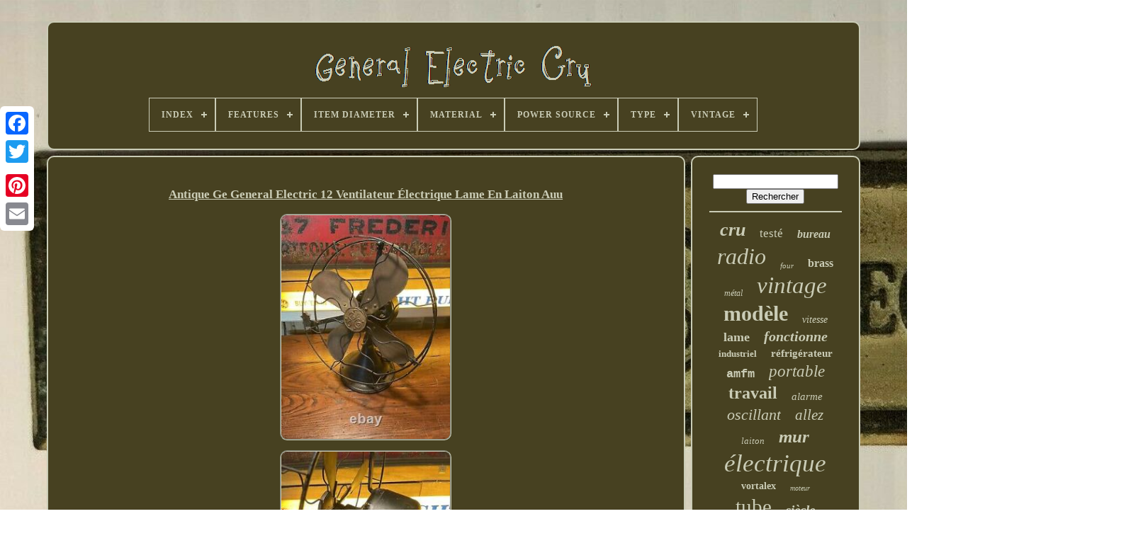

--- FILE ---
content_type: text/html
request_url: https://vintagegeneralelectric.com/fr/antique-ge-general-electric-12-ventilateur-electrique-lame-en-laiton-auu.html
body_size: 5643
content:
 	<!DOCTYPE  HTML>	
		  
	
<HTML>  



	<HEAD>	    

	
 
<TITLE> 
 Antique Ge General Electric 12 Ventilateur Électrique Lame En Laiton Auu

</TITLE> 	
	<LINK REL='icon'  HREF='https://vintagegeneralelectric.com/favicon.png'  TYPE='image/png'>
	

<META  HTTP-EQUIV='content-type' CONTENT='text/html; charset=UTF-8'> 
		 


 <META  NAME='viewport'   CONTENT='width=device-width, initial-scale=1'> 
   
	
	
 

 <LINK REL='stylesheet'  HREF='https://vintagegeneralelectric.com/vupu.css'  TYPE='text/css'>


	  <LINK REL='stylesheet'  TYPE='text/css' HREF='https://vintagegeneralelectric.com/sujucazuwu.css'>
 

	

	  
<SCRIPT   SRC='https://code.jquery.com/jquery-latest.min.js'   TYPE='text/javascript'>  	</SCRIPT> 

		 
	  	 <SCRIPT  TYPE='text/javascript' SRC='https://vintagegeneralelectric.com/xiroq.js'>


  

 </SCRIPT>
	
	 		
		<SCRIPT SRC='https://vintagegeneralelectric.com/putaqy.js' TYPE='text/javascript'>	
 	</SCRIPT> 


	
  <SCRIPT ASYNC TYPE='text/javascript' SRC='https://vintagegeneralelectric.com/cuhuz.js'>	
 	</SCRIPT>	

		
	<SCRIPT   SRC='https://vintagegeneralelectric.com/zyrenym.js' ASYNC TYPE='text/javascript'>	 </SCRIPT> 
  
 
	
	

 
<SCRIPT  TYPE='text/javascript'> var a2a_config = a2a_config || {};a2a_config.no_3p = 1; </SCRIPT> 		 

	
	 

 <SCRIPT   TYPE='text/javascript'>
 
	window.onload = function ()
	{
		lygecu('cisaper', 'Rechercher', 'https://vintagegeneralelectric.com/fr/hoqinixu.php');
		cadu("sitowuju.php","lkcuc", "Antique Ge General Electric 12 Ventilateur Électrique Lame En Laiton Auu");
		
		
	}
	
	 
	 </SCRIPT>	
	  
 
</HEAD> 
  	
 	<BODY  DATA-ID='255068968320'>
    	 




		<DIV  CLASS='a2a_kit a2a_kit_size_32 a2a_floating_style a2a_vertical_style'  STYLE='left:0px; top:150px;'>	
	
		 
<!--\\\\\\\\\\\\\\\\\\\\\\\\\\\\\\\\\\\\\\\\\\\\\\\\\\\-->
<A CLASS='a2a_button_facebook'> </A>	 	
		
		

<A   CLASS='a2a_button_twitter'>  </A>    
   
		

	 <A CLASS='a2a_button_google_plus'> 	  
</A>	 	
		
<!--\\\\\\\\\\\\\\\\\\\\\\\\\\\\\\\\\\\\\\\\\\\\\\\\\\\-->
<A  CLASS='a2a_button_pinterest'> </A>   
		<A  CLASS='a2a_button_email'>  	

 </A>
  
	

	</DIV> 
 


	
  <DIV	ID='qocef'>
  	 
		 
 	<DIV ID='pusyxipola'>  	 	   
			<A  HREF='https://vintagegeneralelectric.com/fr/'> <IMG ALT='General Electric Cru' SRC='https://vintagegeneralelectric.com/fr/vintage-general-electric.gif'>  	</A>	


			
<div id='noguxicygo' class='align-center'>
<ul>
<li class='has-sub'><a href='https://vintagegeneralelectric.com/fr/'><span>Index</span></a>
<ul>
	<li><a href='https://vintagegeneralelectric.com/fr/tous-les-items-general-electric-cru.html'><span>Tous les items</span></a></li>
	<li><a href='https://vintagegeneralelectric.com/fr/items-recents-general-electric-cru.html'><span>Items récents</span></a></li>
	<li><a href='https://vintagegeneralelectric.com/fr/les-plus-populaires-general-electric-cru.html'><span>Les plus populaires</span></a></li>
	<li><a href='https://vintagegeneralelectric.com/fr/derniers-videos-general-electric-cru.html'><span>Derniers videos</span></a></li>
</ul>
</li>

<li class='has-sub'><a href='https://vintagegeneralelectric.com/fr/features/'><span>Features</span></a>
<ul>
	<li><a href='https://vintagegeneralelectric.com/fr/features/adjustable.html'><span>Adjustable (2)</span></a></li>
	<li><a href='https://vintagegeneralelectric.com/fr/features/alarm.html'><span>Alarm (5)</span></a></li>
	<li><a href='https://vintagegeneralelectric.com/fr/features/am-fm-radio.html'><span>Am / Fm Radio (2)</span></a></li>
	<li><a href='https://vintagegeneralelectric.com/fr/features/art.html'><span>Art (5)</span></a></li>
	<li><a href='https://vintagegeneralelectric.com/fr/features/baking-oven.html'><span>Baking Oven (11)</span></a></li>
	<li><a href='https://vintagegeneralelectric.com/fr/features/battery-operated.html'><span>Battery-operated (2)</span></a></li>
	<li><a href='https://vintagegeneralelectric.com/fr/features/blower.html'><span>Blower (2)</span></a></li>
	<li><a href='https://vintagegeneralelectric.com/fr/features/cassette-playback.html'><span>Cassette Playback (3)</span></a></li>
	<li><a href='https://vintagegeneralelectric.com/fr/features/cassette-tape.html'><span>Cassette Tape (17)</span></a></li>
	<li><a href='https://vintagegeneralelectric.com/fr/features/lighted.html'><span>Lighted (2)</span></a></li>
	<li><a href='https://vintagegeneralelectric.com/fr/features/na-oscillation.html'><span>Na, Oscillation (3)</span></a></li>
	<li><a href='https://vintagegeneralelectric.com/fr/features/oscillation.html'><span>Oscillation (144)</span></a></li>
	<li><a href='https://vintagegeneralelectric.com/fr/features/portable.html'><span>Portable (3)</span></a></li>
	<li><a href='https://vintagegeneralelectric.com/fr/features/radio.html'><span>Radio (3)</span></a></li>
	<li><a href='https://vintagegeneralelectric.com/fr/features/radio-am-fm-radio.html'><span>Radio Am / Fm, Radio (3)</span></a></li>
	<li><a href='https://vintagegeneralelectric.com/fr/features/special-edition.html'><span>Special Edition (3)</span></a></li>
	<li><a href='https://vintagegeneralelectric.com/fr/features/stationary.html'><span>Stationary (3)</span></a></li>
	<li><a href='https://vintagegeneralelectric.com/fr/features/storage.html'><span>Storage (2)</span></a></li>
	<li><a href='https://vintagegeneralelectric.com/fr/features/thermostat.html'><span>Thermostat (10)</span></a></li>
	<li><a href='https://vintagegeneralelectric.com/fr/features/zig-zag.html'><span>Zig Zag (3)</span></a></li>
	<li><a href='https://vintagegeneralelectric.com/fr/items-recents-general-electric-cru.html'>Autre (3241)</a></li>
</ul>
</li>

<li class='has-sub'><a href='https://vintagegeneralelectric.com/fr/item-diameter/'><span>Item Diameter</span></a>
<ul>
	<li><a href='https://vintagegeneralelectric.com/fr/item-diameter/12-in.html'><span>12 In (3)</span></a></li>
	<li><a href='https://vintagegeneralelectric.com/fr/item-diameter/12-po.html'><span>12 Po (6)</span></a></li>
	<li><a href='https://vintagegeneralelectric.com/fr/item-diameter/12.html'><span>12\ (4)</span></a></li>
	<li><a href='https://vintagegeneralelectric.com/fr/item-diameter/12.html'><span>12” (4)</span></a></li>
	<li><a href='https://vintagegeneralelectric.com/fr/item-diameter/13-1-2.html'><span>13 1 / 2\ (2)</span></a></li>
	<li><a href='https://vintagegeneralelectric.com/fr/item-diameter/13-in.html'><span>13 In (5)</span></a></li>
	<li><a href='https://vintagegeneralelectric.com/fr/item-diameter/13-inches.html'><span>13 Inches (3)</span></a></li>
	<li><a href='https://vintagegeneralelectric.com/fr/item-diameter/13-po.html'><span>13 Po (3)</span></a></li>
	<li><a href='https://vintagegeneralelectric.com/fr/item-diameter/13.html'><span>13\ (6)</span></a></li>
	<li><a href='https://vintagegeneralelectric.com/fr/item-diameter/14-po.html'><span>14 Po (4)</span></a></li>
	<li><a href='https://vintagegeneralelectric.com/fr/item-diameter/14.html'><span>14\ (2)</span></a></li>
	<li><a href='https://vintagegeneralelectric.com/fr/item-diameter/15-po.html'><span>15 Po (2)</span></a></li>
	<li><a href='https://vintagegeneralelectric.com/fr/item-diameter/16.html'><span>16\ (7)</span></a></li>
	<li><a href='https://vintagegeneralelectric.com/fr/item-diameter/16.html'><span>16” (4)</span></a></li>
	<li><a href='https://vintagegeneralelectric.com/fr/item-diameter/17-1-2.html'><span>17 1 / 2\ (2)</span></a></li>
	<li><a href='https://vintagegeneralelectric.com/fr/item-diameter/18-po.html'><span>18 Po (4)</span></a></li>
	<li><a href='https://vintagegeneralelectric.com/fr/item-diameter/8-5.html'><span>8.5\ (2)</span></a></li>
	<li><a href='https://vintagegeneralelectric.com/fr/item-diameter/as-manufactured.html'><span>As Manufactured (2)</span></a></li>
	<li><a href='https://vintagegeneralelectric.com/fr/item-diameter/voir-les-images.html'><span>Voir Les Images (4)</span></a></li>
	<li><a href='https://vintagegeneralelectric.com/fr/item-diameter/18.html'><span>~18\ (6)</span></a></li>
	<li><a href='https://vintagegeneralelectric.com/fr/items-recents-general-electric-cru.html'>Autre (3394)</a></li>
</ul>
</li>

<li class='has-sub'><a href='https://vintagegeneralelectric.com/fr/material/'><span>Material</span></a>
<ul>
	<li><a href='https://vintagegeneralelectric.com/fr/material/acier.html'><span>Acier (9)</span></a></li>
	<li><a href='https://vintagegeneralelectric.com/fr/material/bakelite.html'><span>Bakelite (8)</span></a></li>
	<li><a href='https://vintagegeneralelectric.com/fr/material/brass.html'><span>Brass (48)</span></a></li>
	<li><a href='https://vintagegeneralelectric.com/fr/material/brass-cast-iron.html'><span>Brass, Cast Iron (8)</span></a></li>
	<li><a href='https://vintagegeneralelectric.com/fr/material/cast-iron.html'><span>Cast Iron (22)</span></a></li>
	<li><a href='https://vintagegeneralelectric.com/fr/material/chrome.html'><span>Chrome (16)</span></a></li>
	<li><a href='https://vintagegeneralelectric.com/fr/material/fonte.html'><span>Fonte (7)</span></a></li>
	<li><a href='https://vintagegeneralelectric.com/fr/material/glass.html'><span>Glass (16)</span></a></li>
	<li><a href='https://vintagegeneralelectric.com/fr/material/laiton.html'><span>Laiton (20)</span></a></li>
	<li><a href='https://vintagegeneralelectric.com/fr/material/laiton-fonte.html'><span>Laiton, Fonte (8)</span></a></li>
	<li><a href='https://vintagegeneralelectric.com/fr/material/laiton-metal.html'><span>Laiton, Métal (7)</span></a></li>
	<li><a href='https://vintagegeneralelectric.com/fr/material/metal.html'><span>Metal (95)</span></a></li>
	<li><a href='https://vintagegeneralelectric.com/fr/material/metal.html'><span>Métal (71)</span></a></li>
	<li><a href='https://vintagegeneralelectric.com/fr/material/metal-acier.html'><span>Métal, Acier (11)</span></a></li>
	<li><a href='https://vintagegeneralelectric.com/fr/material/metal-plastique.html'><span>Métal, Plastique (24)</span></a></li>
	<li><a href='https://vintagegeneralelectric.com/fr/material/plastic.html'><span>Plastic (39)</span></a></li>
	<li><a href='https://vintagegeneralelectric.com/fr/material/plastique.html'><span>Plastique (28)</span></a></li>
	<li><a href='https://vintagegeneralelectric.com/fr/material/stainless-steel.html'><span>Stainless Steel (6)</span></a></li>
	<li><a href='https://vintagegeneralelectric.com/fr/material/steel.html'><span>Steel (14)</span></a></li>
	<li><a href='https://vintagegeneralelectric.com/fr/material/wood.html'><span>Wood (6)</span></a></li>
	<li><a href='https://vintagegeneralelectric.com/fr/items-recents-general-electric-cru.html'>Autre (3006)</a></li>
</ul>
</li>

<li class='has-sub'><a href='https://vintagegeneralelectric.com/fr/power-source/'><span>Power Source</span></a>
<ul>
	<li><a href='https://vintagegeneralelectric.com/fr/power-source/battery.html'><span>Battery (3)</span></a></li>
	<li><a href='https://vintagegeneralelectric.com/fr/power-source/corded.html'><span>Corded (19)</span></a></li>
	<li><a href='https://vintagegeneralelectric.com/fr/power-source/corded-electric.html'><span>Corded Electric (8)</span></a></li>
	<li><a href='https://vintagegeneralelectric.com/fr/power-source/corded-electrical.html'><span>Corded, Electrical (11)</span></a></li>
	<li><a href='https://vintagegeneralelectric.com/fr/power-source/cable-electrique.html'><span>Câble, Électrique (4)</span></a></li>
	<li><a href='https://vintagegeneralelectric.com/fr/power-source/electric.html'><span>Electric (51)</span></a></li>
	<li><a href='https://vintagegeneralelectric.com/fr/power-source/electrical.html'><span>Electrical (330)</span></a></li>
	<li><a href='https://vintagegeneralelectric.com/fr/power-source/electrique.html'><span>Electrique (4)</span></a></li>
	<li><a href='https://vintagegeneralelectric.com/fr/power-source/filaire-electrique.html'><span>Filaire, Électrique (2)</span></a></li>
	<li><a href='https://vintagegeneralelectric.com/fr/power-source/plug-in.html'><span>Plug-in (2)</span></a></li>
	<li><a href='https://vintagegeneralelectric.com/fr/power-source/sur-secteur.html'><span>Sur Secteur (2)</span></a></li>
	<li><a href='https://vintagegeneralelectric.com/fr/power-source/electrique.html'><span>Électrique (201)</span></a></li>
	<li><a href='https://vintagegeneralelectric.com/fr/items-recents-general-electric-cru.html'>Autre (2832)</a></li>
</ul>
</li>

<li class='has-sub'><a href='https://vintagegeneralelectric.com/fr/type/'><span>Type</span></a>
<ul>
	<li><a href='https://vintagegeneralelectric.com/fr/type/alarm-clock.html'><span>Alarm Clock (21)</span></a></li>
	<li><a href='https://vintagegeneralelectric.com/fr/type/body-shells.html'><span>Body Shells (10)</span></a></li>
	<li><a href='https://vintagegeneralelectric.com/fr/type/boombox.html'><span>Boombox (38)</span></a></li>
	<li><a href='https://vintagegeneralelectric.com/fr/type/box.html'><span>Box (10)</span></a></li>
	<li><a href='https://vintagegeneralelectric.com/fr/type/boite.html'><span>Boîte (18)</span></a></li>
	<li><a href='https://vintagegeneralelectric.com/fr/type/cooking-ranges.html'><span>Cooking Ranges (11)</span></a></li>
	<li><a href='https://vintagegeneralelectric.com/fr/type/desk-clock.html'><span>Desk Clock (19)</span></a></li>
	<li><a href='https://vintagegeneralelectric.com/fr/type/horloge-de-bureau.html'><span>Horloge De Bureau (38)</span></a></li>
	<li><a href='https://vintagegeneralelectric.com/fr/type/horloge-murale.html'><span>Horloge Murale (155)</span></a></li>
	<li><a href='https://vintagegeneralelectric.com/fr/type/pedestal-standing.html'><span>Pedestal / Standing (9)</span></a></li>
	<li><a href='https://vintagegeneralelectric.com/fr/type/pedestal-fan.html'><span>Pedestal Fan (8)</span></a></li>
	<li><a href='https://vintagegeneralelectric.com/fr/type/radio-reveil.html'><span>Radio Réveil (26)</span></a></li>
	<li><a href='https://vintagegeneralelectric.com/fr/type/radio-reveil.html'><span>Radio-réveil (16)</span></a></li>
	<li><a href='https://vintagegeneralelectric.com/fr/type/reveil.html'><span>Réveil (31)</span></a></li>
	<li><a href='https://vintagegeneralelectric.com/fr/type/table-bureau.html'><span>Table / Bureau (208)</span></a></li>
	<li><a href='https://vintagegeneralelectric.com/fr/type/table-desk.html'><span>Table / Desk (171)</span></a></li>
	<li><a href='https://vintagegeneralelectric.com/fr/type/toaster-oven.html'><span>Toaster Oven (26)</span></a></li>
	<li><a href='https://vintagegeneralelectric.com/fr/type/vacuum-tube.html'><span>Vacuum Tube (9)</span></a></li>
	<li><a href='https://vintagegeneralelectric.com/fr/type/ventilateur.html'><span>Ventilateur (11)</span></a></li>
	<li><a href='https://vintagegeneralelectric.com/fr/type/wall-clock.html'><span>Wall Clock (68)</span></a></li>
	<li><a href='https://vintagegeneralelectric.com/fr/items-recents-general-electric-cru.html'>Autre (2566)</a></li>
</ul>
</li>

<li class='has-sub'><a href='https://vintagegeneralelectric.com/fr/vintage/'><span>Vintage</span></a>
<ul>
	<li><a href='https://vintagegeneralelectric.com/fr/vintage/non.html'><span>Non (5)</span></a></li>
	<li><a href='https://vintagegeneralelectric.com/fr/vintage/oui.html'><span>Oui (438)</span></a></li>
	<li><a href='https://vintagegeneralelectric.com/fr/vintage/turntable.html'><span>Turntable (2)</span></a></li>
	<li><a href='https://vintagegeneralelectric.com/fr/vintage/tweeters.html'><span>Tweeters (3)</span></a></li>
	<li><a href='https://vintagegeneralelectric.com/fr/vintage/yes.html'><span>Yes (253)</span></a></li>
	<li><a href='https://vintagegeneralelectric.com/fr/items-recents-general-electric-cru.html'>Autre (2768)</a></li>
</ul>
</li>

</ul>
</div>

		
 
	</DIV>


				
  <DIV	ID='davare'>  
			  <DIV   ID='bibatodehe'>  

 
					 
 
<!--\\\\\\\\\\\\\\\\\\\\\\\\\\\\\\\\\\\\\\\\\\\\\\\\\\\-->
<DIV  ID='fesalinoqi'>
  

 
	   
 </DIV>		    
 

				<h1 class="[base64]">Antique Ge General Electric 12 Ventilateur Électrique Lame En Laiton Auu 	</h1>
 <br/>	
<img class="lh9jf5" src="https://vintagegeneralelectric.com/fr/pics/Antique-Ge-General-Electric-12-Ventilateur-Electrique-Lame-En-Laiton-Auu-01-qgc.jpg" title="Antique Ge General Electric 12 Ventilateur Électrique Lame En Laiton Auu" alt="Antique Ge General Electric 12 Ventilateur Électrique Lame En Laiton Auu"/>  	 	<br/> 
	<img class="lh9jf5" src="https://vintagegeneralelectric.com/fr/pics/Antique-Ge-General-Electric-12-Ventilateur-Electrique-Lame-En-Laiton-Auu-02-sr.jpg" title="Antique Ge General Electric 12 Ventilateur Électrique Lame En Laiton Auu" alt="Antique Ge General Electric 12 Ventilateur Électrique Lame En Laiton Auu"/>


 <br/>	 		
<img class="lh9jf5" src="https://vintagegeneralelectric.com/fr/pics/Antique-Ge-General-Electric-12-Ventilateur-Electrique-Lame-En-Laiton-Auu-03-oz.jpg" title="Antique Ge General Electric 12 Ventilateur Électrique Lame En Laiton Auu" alt="Antique Ge General Electric 12 Ventilateur Électrique Lame En Laiton Auu"/>  	
	<br/>  

<img class="lh9jf5" src="https://vintagegeneralelectric.com/fr/pics/Antique-Ge-General-Electric-12-Ventilateur-Electrique-Lame-En-Laiton-Auu-04-apy.jpg" title="Antique Ge General Electric 12 Ventilateur Électrique Lame En Laiton Auu" alt="Antique Ge General Electric 12 Ventilateur Électrique Lame En Laiton Auu"/><br/> 	<img class="lh9jf5" src="https://vintagegeneralelectric.com/fr/pics/Antique-Ge-General-Electric-12-Ventilateur-Electrique-Lame-En-Laiton-Auu-05-ydb.jpg" title="Antique Ge General Electric 12 Ventilateur Électrique Lame En Laiton Auu" alt="Antique Ge General Electric 12 Ventilateur Électrique Lame En Laiton Auu"/> <br/>
<img class="lh9jf5" src="https://vintagegeneralelectric.com/fr/pics/Antique-Ge-General-Electric-12-Ventilateur-Electrique-Lame-En-Laiton-Auu-06-tnxr.jpg" title="Antique Ge General Electric 12 Ventilateur Électrique Lame En Laiton Auu" alt="Antique Ge General Electric 12 Ventilateur Électrique Lame En Laiton Auu"/>	  
<br/>
<img class="lh9jf5" src="https://vintagegeneralelectric.com/fr/pics/Antique-Ge-General-Electric-12-Ventilateur-Electrique-Lame-En-Laiton-Auu-07-emrf.jpg" title="Antique Ge General Electric 12 Ventilateur Électrique Lame En Laiton Auu" alt="Antique Ge General Electric 12 Ventilateur Électrique Lame En Laiton Auu"/>
 <br/><img class="lh9jf5" src="https://vintagegeneralelectric.com/fr/pics/Antique-Ge-General-Electric-12-Ventilateur-Electrique-Lame-En-Laiton-Auu-08-xw.jpg" title="Antique Ge General Electric 12 Ventilateur Électrique Lame En Laiton Auu" alt="Antique Ge General Electric 12 Ventilateur Électrique Lame En Laiton Auu"/>
	
<br/> 
  
<br/>		 <img class="lh9jf5" src="https://vintagegeneralelectric.com/fr/jitovycapu.gif" title="Antique Ge General Electric 12 Ventilateur Électrique Lame En Laiton Auu" alt="Antique Ge General Electric 12 Ventilateur Électrique Lame En Laiton Auu"/>   
 	<img class="lh9jf5" src="https://vintagegeneralelectric.com/fr/jymepe.gif" title="Antique Ge General Electric 12 Ventilateur Électrique Lame En Laiton Auu" alt="Antique Ge General Electric 12 Ventilateur Électrique Lame En Laiton Auu"/> 
<br/>
	   	<p> 	 12 lames en laiton ge auu ventilateur électrique non oscillant. A été nettoyé ou poli. La peinture a ses problèmes, mais elle sera un peu polie aussi bien. Il manque peut-être une casquette sur le dos, mais je ne connais pas trop ce modèle. Comme pour la plupart des articles de près de 100 ans, il y aura des imperfections et des problèmes qui ne peuvent être vus ou pour lesquels je n'ai pas été testé.	
</p> 	 	<p> Veuillez me contacter pour toutes questions et rechercher mes autres articles à vendre. L'article "antique ge general electric 12 electric fan lame de laiton auu" est en vente depuis mardi 27 juillet 2021. Cet article est dans la catégorie "collectives\kitchen & home\petits appareils\ventilateurs électriques". Le vendeur est "ajbrewst" et est situé dans le dumfries, virginia.</p>		 

<p> Cet article peut être expédié vers les Etats unis, canada, royaume uni, denmark, romania, slovakia, boulgaria, République tchèque, finland, hangary, latvia, lithuania, malta, estonia, australia, greece, portugal, cyprus, slovénie, japan, Chine, sweden, sud korea, taiwan, afrique du Sud, Thailand, belgium, france, hong kong, Irlande, Pays-Bas, poland, espagne, italy, germany, austria, bahamas, israel, mexico, nouveau zélanand, philippines, singapore, switzerland, norway, saudi arabia, unie arab emirates, qatar, kouwait, guilmas, guilmas, malaysia, aruva, belize, dominica, grenada, guilas, guilas, guilas, guilas, guilas, guilas et nes, guilas, guilas, guilas, guilas, tus, tus, a, tus, a, a, a, a, a, a, a, a, a, a, a, a, a, a, a, aa, a, a, a, a, a, a, a, a, a, a, a, a, a, a, a, a, a, a, a, a, a,
<ol>...........................................................................................................................................................................................................................................................................................................................................................................................................................................................................................................................
<li>brand: ge</li>
<li>type: tableau/bureau</li>
<li>source d'énergie: électrique</li>
<li>matériel: laiton</li>
<li>finish: antique</li>
</ol>


 </p>	   <br/> 
	 <img class="lh9jf5" src="https://vintagegeneralelectric.com/fr/jitovycapu.gif" title="Antique Ge General Electric 12 Ventilateur Électrique Lame En Laiton Auu" alt="Antique Ge General Electric 12 Ventilateur Électrique Lame En Laiton Auu"/>   
 	<img class="lh9jf5" src="https://vintagegeneralelectric.com/fr/jymepe.gif" title="Antique Ge General Electric 12 Ventilateur Électrique Lame En Laiton Auu" alt="Antique Ge General Electric 12 Ventilateur Électrique Lame En Laiton Auu"/>  <br/>		
				
				  <SCRIPT TYPE='text/javascript'> 
					zymudun();
					


</SCRIPT> 
 
			
				

  
<!--\\\\\\\\\\\\\\\\\\\\\\\\\\\\\\\\\\\\\\\\\\\\\\\\\\\

      div

\\\\\\\\\\\\\\\\\\\\\\\\\\\\\\\\\\\\\\\\\\\\\\\\\\\-->
<DIV  CLASS='a2a_kit a2a_kit_size_32 a2a_default_style'  STYLE='margin:10px auto;width:200px;'> 	
					 

<!--\\\\\\\\\\\\\\\\\\\\\\\\\\\\\\\\\\\\\\\\\\\\\\\\\\\-->
<A CLASS='a2a_button_facebook'>
  </A>
 
					 
	 <A CLASS='a2a_button_twitter'>  
</A>  
	 
					
 
 	<A CLASS='a2a_button_google_plus'>
  
	 	</A>    
					<A CLASS='a2a_button_pinterest'> 

</A>
  	
						   <A  CLASS='a2a_button_email'> </A>	


				  
 	 </DIV>	
  
					
				
			  
</DIV>   
 
			    	  <DIV   ID='turywifaz'> 
				
					<DIV	ID='cisaper'>


 	 
					    <HR>  
					

</DIV>

						<DIV	ID='jafe'> 



 </DIV>	  
 
				
				 
	
<!--\\\\\\\\\\\\\\\\\\\\\\\\\\\\\\\\\\\\\\\\\\\\\\\\\\\
      div
\\\\\\\\\\\\\\\\\\\\\\\\\\\\\\\\\\\\\\\\\\\\\\\\\\\-->
<DIV  ID='hema'>	 		  
					<a style="font-family:Times;font-size:26px;font-weight:bold;font-style:oblique;text-decoration:none" href="https://vintagegeneralelectric.com/fr/t/cru.html">cru</a><a style="font-family:Expo;font-size:17px;font-weight:lighter;font-style:normal;text-decoration:none" href="https://vintagegeneralelectric.com/fr/t/teste.html">testé</a><a style="font-family:MS LineDraw;font-size:16px;font-weight:bolder;font-style:italic;text-decoration:none" href="https://vintagegeneralelectric.com/fr/t/bureau.html">bureau</a><a style="font-family:Sonoma Italic;font-size:32px;font-weight:lighter;font-style:oblique;text-decoration:none" href="https://vintagegeneralelectric.com/fr/t/radio.html">radio</a><a style="font-family:Donata;font-size:11px;font-weight:normal;font-style:italic;text-decoration:none" href="https://vintagegeneralelectric.com/fr/t/four.html">four</a><a style="font-family:Braggadocio;font-size:16px;font-weight:bold;font-style:normal;text-decoration:none" href="https://vintagegeneralelectric.com/fr/t/brass.html">brass</a><a style="font-family:Small Fonts;font-size:12px;font-weight:lighter;font-style:italic;text-decoration:none" href="https://vintagegeneralelectric.com/fr/t/metal.html">métal</a><a style="font-family:Algerian;font-size:33px;font-weight:lighter;font-style:italic;text-decoration:none" href="https://vintagegeneralelectric.com/fr/t/vintage.html">vintage</a><a style="font-family:Swiss721 BlkEx BT;font-size:30px;font-weight:bolder;font-style:normal;text-decoration:none" href="https://vintagegeneralelectric.com/fr/t/modele.html">modèle</a><a style="font-family:Book Antiqua;font-size:14px;font-weight:normal;font-style:oblique;text-decoration:none" href="https://vintagegeneralelectric.com/fr/t/vitesse.html">vitesse</a><a style="font-family:Expo;font-size:18px;font-weight:bolder;font-style:normal;text-decoration:none" href="https://vintagegeneralelectric.com/fr/t/lame.html">lame</a><a style="font-family:Zap Chance;font-size:20px;font-weight:bolder;font-style:oblique;text-decoration:none" href="https://vintagegeneralelectric.com/fr/t/fonctionne.html">fonctionne</a><a style="font-family:Lincoln;font-size:13px;font-weight:bolder;font-style:normal;text-decoration:none" href="https://vintagegeneralelectric.com/fr/t/industriel.html">industriel</a><a style="font-family:Impact;font-size:15px;font-weight:bolder;font-style:normal;text-decoration:none" href="https://vintagegeneralelectric.com/fr/t/refrigerateur.html">réfrigérateur</a><a style="font-family:Courier;font-size:17px;font-weight:bold;font-style:normal;text-decoration:none" href="https://vintagegeneralelectric.com/fr/t/amfm.html">amfm</a><a style="font-family:Sonoma;font-size:23px;font-weight:normal;font-style:italic;text-decoration:none" href="https://vintagegeneralelectric.com/fr/t/portable.html">portable</a><a style="font-family:Matura MT Script Capitals;font-size:24px;font-weight:bold;font-style:normal;text-decoration:none" href="https://vintagegeneralelectric.com/fr/t/travail.html">travail</a><a style="font-family:Trebuchet MS;font-size:15px;font-weight:normal;font-style:italic;text-decoration:none" href="https://vintagegeneralelectric.com/fr/t/alarme.html">alarme</a><a style="font-family:Modern;font-size:22px;font-weight:lighter;font-style:oblique;text-decoration:none" href="https://vintagegeneralelectric.com/fr/t/oscillant.html">oscillant</a><a style="font-family:Arial MT Condensed Light;font-size:21px;font-weight:lighter;font-style:oblique;text-decoration:none" href="https://vintagegeneralelectric.com/fr/t/allez.html">allez</a><a style="font-family:Donata;font-size:13px;font-weight:lighter;font-style:oblique;text-decoration:none" href="https://vintagegeneralelectric.com/fr/t/laiton.html">laiton</a><a style="font-family:Impact;font-size:25px;font-weight:bold;font-style:oblique;text-decoration:none" href="https://vintagegeneralelectric.com/fr/t/mur.html">mur</a><a style="font-family:Cursive Elegant;font-size:35px;font-weight:lighter;font-style:oblique;text-decoration:none" href="https://vintagegeneralelectric.com/fr/t/electrique.html">électrique</a><a style="font-family:Trebuchet MS;font-size:14px;font-weight:bold;font-style:normal;text-decoration:none" href="https://vintagegeneralelectric.com/fr/t/vortalex.html">vortalex</a><a style="font-family:Braggadocio;font-size:10px;font-weight:normal;font-style:oblique;text-decoration:none" href="https://vintagegeneralelectric.com/fr/t/moteur.html">moteur</a><a style="font-family:Brush Script MT;font-size:29px;font-weight:lighter;font-style:normal;text-decoration:none" href="https://vintagegeneralelectric.com/fr/t/tube.html">tube</a><a style="font-family:Sonoma;font-size:19px;font-weight:bold;font-style:oblique;text-decoration:none" href="https://vintagegeneralelectric.com/fr/t/siecle.html">siècle</a><a style="font-family:Letter Gothic;font-size:11px;font-weight:lighter;font-style:normal;text-decoration:none" href="https://vintagegeneralelectric.com/fr/t/en-general.html">en général</a><a style="font-family:Monaco;font-size:27px;font-weight:lighter;font-style:normal;text-decoration:none" href="https://vintagegeneralelectric.com/fr/t/antique.html">antique</a><a style="font-family:Sonoma;font-size:19px;font-weight:lighter;font-style:italic;text-decoration:none" href="https://vintagegeneralelectric.com/fr/t/joueur.html">joueur</a><a style="font-family:Arial;font-size:12px;font-weight:lighter;font-style:oblique;text-decoration:none" href="https://vintagegeneralelectric.com/fr/t/oeuvres.html">œuvres</a><a style="font-family:Carleton ;font-size:28px;font-weight:normal;font-style:oblique;text-decoration:none" href="https://vintagegeneralelectric.com/fr/t/rare.html">rare</a><a style="font-family:Lincoln;font-size:31px;font-weight:lighter;font-style:italic;text-decoration:none" href="https://vintagegeneralelectric.com/fr/t/horloge.html">horloge</a><a style="font-family:Sonoma;font-size:34px;font-weight:lighter;font-style:italic;text-decoration:none" href="https://vintagegeneralelectric.com/fr/t/general.html">général</a><a style="font-family:Arial;font-size:18px;font-weight:bold;font-style:normal;text-decoration:none" href="https://vintagegeneralelectric.com/fr/t/grand.html">grand</a>  
				
 </DIV>	  
			
			 	</DIV>
	
 	  	
		

 
</DIV>	  
	
		  <DIV ID='bewy'>
		
			 <UL>


				

	<LI>	
 

						 
<A HREF='https://vintagegeneralelectric.com/fr/'>	  Index	</A>
  

				     </LI>	   
					<LI>


					  
<A HREF='https://vintagegeneralelectric.com/fr/canal.php'>    Pour nous joindre 

 </A>
 		 	 
				 	  

  
</LI> 
				   <LI>	
						<A  HREF='https://vintagegeneralelectric.com/fr/privacy.html'>
 
 Déclaration de confidentialité  	</A> 
						</LI>    
				
 	<LI>
						

<A HREF='https://vintagegeneralelectric.com/fr/diqydana.html'> Termes d'utilisation

</A>
	  
					
    </LI>
	

 	 
				
<LI> 	  	
					  <A  HREF='https://vintagegeneralelectric.com/?l=en'>
EN 


</A>	   	
					&nbsp;
					  <A HREF='https://vintagegeneralelectric.com/?l=fr'>
 FR

 </A> 
	
				 
  
 </LI>
	
				
				
				 	  
<!--\\\\\\\\\\\\\\\\\\\\\\\\\\\\\\\\\\\\\\\\\\\\\\\\\\\
      div
\\\\\\\\\\\\\\\\\\\\\\\\\\\\\\\\\\\\\\\\\\\\\\\\\\\-->
<DIV   CLASS='a2a_kit a2a_kit_size_32 a2a_default_style' STYLE='margin:10px auto;width:200px;'>

	 



					 		  <A CLASS='a2a_button_facebook'>

		</A>


							
 <A	CLASS='a2a_button_twitter'>
	</A>
					

 <A	CLASS='a2a_button_google_plus'> </A> 

					  		<A CLASS='a2a_button_pinterest'> </A>
  	
					<A CLASS='a2a_button_email'> </A> 
				 </DIV>
  	
 
				
				</UL>  
			
		</DIV> 



	 	
</DIV> 
   	  	<SCRIPT   TYPE='text/javascript' SRC='//static.addtoany.com/menu/page.js'> 
 
 </SCRIPT> 



 


  </BODY>
	 	


 </HTML> 

--- FILE ---
content_type: text/css
request_url: https://vintagegeneralelectric.com/vupu.css
body_size: 1712
content:
 #bewy      {  
 		display:block;
	  	border-radius:10px;	 
 	background-color:#474121; 		padding:24px;

border:2px solid #CACCB6;	 	margin:0px 8px;   
}   

  #gezyvobely input[type="text"]      { 	width:50%;
margin:0px 10px 10px 0px; 
} 

#bibatodehe img      {   
  
	border-radius:10px;		border-style:groove;	margin:5px; 
	border-width:2px;  	border-color:#CACCB6;
	

	height:auto;	max-width:90%;}


 

 #fesalinoqi      {
	 	margin:0px auto 8px auto;		  
width:100%;
 
} 			
  #gezyvobely input      {	     padding:2px;  	 

 	border:2px solid #CACCB6;

		border-radius:4px;


 }
	  
 


/*\\\\\\\\\\\\\\\\\\\\\\\\\\\\\\\\\\\\\\\\\\\\\\\\\\\

      H1

\\\\\\\\\\\\\\\\\\\\\\\\\\\\\\\\\\\\\\\\\\\\\\\\\\\*/
H1      { 

font-size:17px;	 }
 
#bibatodehe ol      {  	
 	 	padding:0px;margin:0px;
	list-style-type:square; 
	 
	}
  
 	 #demunyqu:hover      { 
 border-color:transparent #FFFFFF transparent transparent;	 	 
}  	 

/*\\\\\\\\\\\\\\\\\\\\\\\\\\\\\\\\\\\\\\\\\\\\\\\\\\\*/
hr      { 
	margin:10px 0px;	
 border:1px solid #CACCB6; 	}




 
	#hema a      { 	 
 display:inline-block;	word-wrap:normal;
 


 		margin:0px 10px;      		overflow:hidden;		
 	max-width:100%; 	  
		text-overflow:ellipsis;	

	  }	
			 #bibatodehe ol li      {

 	margin:0px 10px;
  }
 


 #gezyvobely input[type="submit"]      {
	 
 	 	color:#CACCB6;

 background-color:#474121;
 
}
 

 
#pusyxipola img      {    
	max-width:100%;


	 
}   


 #pusyxipola      {		
display:block;	padding:24px;
 
	margin:0px 8px;  
	border:2px solid #CACCB6;
	
	border-radius:10px; 	background-color:#474121;	}

	


 #zifehi      {  	margin:10px;  	display:inline-block; border-width:10px 0 10px 20px;
 
 	border-color:transparent transparent transparent #CACCB6;	   
	 	border-style:solid;
     	height:0; 
	width:0;
}
  
#jafe      { 
margin:0px auto 8px auto;	  
	width:95%;
   
} 
 

#bewy ul      {
	 
 	display:inline-block;
 
	 margin:0px;
 	padding:0px;				 	}	 

 

#bibatodehe ul      {		
		margin:0px;	 list-style-type:none;  	padding:0px;
	}
	
 
  
 
#jafe:empty      {	display:none; 	
} 
	
	
	#bewy li      { 
	  
display:inline-block; 	margin:14px 30px;} 


#bibatodehe      {
  	border:2px solid #CACCB6;	 	padding:24px;
 		 		width:79%;
	color:#CACCB6;		border-radius:10px;    
display:table-cell;
	
	background-color:#474121;
   } 
  	  
  #zifehi:hover      { 

border-color:transparent transparent transparent #FFFFFF; 	
}  
 

   
/*\\\\\\\\\\\\\\\\\\\\\\\\\\\\\\\\\\\\\\\\\\\\\\\\\\\*/
#davare div      {

 
	 
 
	border-spacing:0px;
 
vertical-align:top;
   
 }	

a      {  	display:inline-block;
 	text-decoration:underline;color:#CACCB6;		 	font-weight:bold; 

}

 
 #turywifaz      {
    	 	border-radius:10px; background-color:#474121;  


	padding:24px; 	color:#CACCB6;
 	display:table-cell;	
		width:21%; 		 		border:2px solid #CACCB6; 	} 

/*\\\\\\\\\\\\\\\\\\\\\\\\\\\\\\\\\\\\\\\\\\\\\\\\\\\*/
#qocef      {
	 
 	margin:30px auto 20px auto;

 width:91%;
  }
		
html, body      {	


   font-family:New York;
    	 		height:100%; 
	text-align:center;

	margin:0 0 0 0;	font-size:12px;
 	background-image:url("https://vintagegeneralelectric.com/vintage-general-electric-vln.jpg");			background-size:cover;
   }	  
 #noguxicygo      {   	text-align:left;
 	} 	

  #fesalinoqi:empty      {



  	display:none;

} 

.a2a_default_style      {
 
	
display:none;	 
}

  
 
#gezyvobely input[type="submit"]:active      { 
	 	
filter:alpha(opacity=70);	
 	 	opacity:0.7;
}
 

   		
/*\\\\\\\\\\\\\\\\\\\\\\\\\\\\\\\\\\\\\\\\\\\\\\\\\\\
      #demunyqu
\\\\\\\\\\\\\\\\\\\\\\\\\\\\\\\\\\\\\\\\\\\\\\\\\\\*/
#demunyqu      {
 border-color:transparent #CACCB6 transparent transparent;
	border-style:solid; 	margin:10px;  	border-width:10px 20px 10px 0;  
 	display:inline-block;	 	 
	height:0;
	 		width:0;
	
}	
#bibatodehe img:hover      {    


border-radius:10px;	border-color:#CACCB6; 
  }
	  
 #davare      { 
	width:100%;display:table; 	border-spacing:8px; 

	 	table-layout:fixed;
  
}  

	   #bibatodehe ul li      {

 	
display:inline;} 

@media only screen and (max-width: 1020px)      {	




	
.a2a_default_style      {  display:block;  
	}



.a2a_floating_style.a2a_vertical_style      {
 
	display:none;  

	
}	
     
 }


@media only screen and (max-width: 760px), (min-device-width: 760px) and (max-device-width: 1024px)      {

    #bibatodehe      { 	
 
 
 		display:block;    margin:10px 0px;

  
 		padding:10px 5px;  
		width:100%; 
}
  
    #qocef      {  			padding:0px;
   


		width:80%;
 	margin:8px auto;				display:block;	 	  }   
  
/*\\\\\\\\\\\\\\\\\\\\\\\\\\\\\\\\\\\\\\\\\\\\\\\\\\\*/
#bewy li      {  
 
	 
  display:block;}  		
 .a2a_default_style      {  	
   display:block;  	}

	 
#pusyxipola      {    	
   		padding:5px; 		
margin:10px 0px; 


		display:block;   
 width:100%;	 
}		
 
 #bewy      { 		margin:10px 0px;		padding:10px 5px;
	  
 	width:100%;	 		display:block;

 }

#hema      {  	
	margin:10px;
	 
} 	 	 


 .a2a_floating_style.a2a_vertical_style      {

	 
display:none;
 } 


 
#gezyvobely      { 	margin:10px;

	    
}

	

 #davare      { 

		 	
		margin:0px;   
		width:100%;    
 display:block;		padding:0px; }	  

#turywifaz      { 		display:block; 
	
		padding:5px; 		   		margin:10px 0px; 
 

width:100%; 
 	 	}
	
 

}	 
 		



--- FILE ---
content_type: text/css
request_url: https://vintagegeneralelectric.com/sujucazuwu.css
body_size: 2216
content:

#noguxicygo,
#noguxicygo ul,
#noguxicygo ul li,
#noguxicygo ul li a,
#noguxicygo #menu-button      {  
  border: 0;

 
  -moz-box-sizing: border-box; 
 	 
  list-style: none;

  
  line-height: 1;	
  position: relative;
 

  display: block;	  
  box-sizing: border-box;
 

  -webkit-box-sizing: border-box;  
  margin: 0;  
  padding: 0;  	
}  
 
	
#noguxicygo:after,
#noguxicygo > ul:after      {   
  line-height: 0;	
	 
  height: 0;content: "."; 
  clear: both;	
  visibility: hidden;	


  display: block;		}

  

 
 #noguxicygo #menu-button      {	display: none;

	 }

  
#noguxicygo      {
 	  
 background: #474121;  } 
 
	

 #noguxicygo > ul > li      { 	
  	 border:1px solid #CACCB6;
   	
  float: center;}
	
 
#noguxicygo.align-center > ul      {	

 font-size: 0; 
  text-align: center;
  
} 
#noguxicygo.align-center > ul > li      {   display: inline-block;
  float: none;	   }
#noguxicygo.align-center ul ul      {   text-align: left; }
	
	 #noguxicygo.align-right > ul > li      {  
 
float: right;	 

}	

#noguxicygo > ul > li > a      {
  	padding: 17px;


  text-transform: uppercase;
   
  letter-spacing: 1px;

  font-weight: 700;		
  text-decoration: none; 
   
 
  color: #CACCB6;	
  font-size: 12px;
 }  
 #noguxicygo > ul > li:hover > a      {	} 
   

/*\\\\\\\\\\\\\\\\\\\\\\\\\\\\\\\\\\\\\\\\\\\\\\\\\\\*/
#noguxicygo > ul > li.has-sub > a      {  

padding-right: 30px;	
  }

#noguxicygo > ul > li.has-sub > a:after      {   	 	
  height: 2px;  
  width: 8px;		 position: absolute; 


  right: 11px;

  top: 22px;
 
  content: '';   

  display: block;		
  background: #CACCB6;  }  


		
 
#noguxicygo > ul > li.has-sub > a:before      {   	
  transition: all .25s ease;  
		
	
  -ms-transition: all .25s ease;
	
  width: 2px;	 position: absolute; 
	 	
  -webkit-transition: all .25s ease;
 
  -o-transition: all .25s ease;


  right: 14px; 
  background: #CACCB6;


  height: 8px; 
  content: ''; 
  display: block; 
  -moz-transition: all .25s ease;	  
  top: 19px; 
  }	

 
#noguxicygo > ul > li.has-sub:hover > a:before      { 	
 	  top: 23px;	

  height: 0;} 
    #noguxicygo ul ul      { 
 

	position: absolute; 	 
  left: -9999px;  
}

 

 


/*\\\\\\\\\\\\\\\\\\\\\\\\\\\\\\\\\\\\\\\\\\\\\\\\\\\
      #noguxicygo.align-right ul ul
\\\\\\\\\\\\\\\\\\\\\\\\\\\\\\\\\\\\\\\\\\\\\\\\\\\*/
#noguxicygo.align-right ul ul      {  
	
	 text-align: right; 
}  
 
/*\\\\\\\\\\\\\\\\\\\\\\\\\\\\\\\\\\\\\\\\\\\\\\\\\\\*/
#noguxicygo ul ul li      {

	
  -webkit-transition: all .25s ease;
  
 
  -moz-transition: all .25s ease;  height: 0;   

  -ms-transition: all .25s ease;
 	
  -o-transition: all .25s ease; 
	 
	
  transition: all .25s ease;
 }	  
#noguxicygo li:hover > ul      { left: auto;}
 #noguxicygo.align-right li:hover > ul      {






left: auto; 	


 

  right: 0;} 

#noguxicygo li:hover > ul > li      {	
  
height: auto;	 }

 	

 
 
#noguxicygo ul ul ul      {



 

  top: 0;  
margin-left: 100%;}
 



/*\\\\\\\\\\\\\\\\\\\\\\\\\\\\\\\\\\\\\\\\\\\\\\\\\\\
      #noguxicygo.align-right ul ul ul
\\\\\\\\\\\\\\\\\\\\\\\\\\\\\\\\\\\\\\\\\\\\\\\\\\\*/
#noguxicygo.align-right ul ul ul      {   
 
 margin-left: 0;


  margin-right: 100%;		}


/*\\\\\\\\\\\\\\\\\\\\\\\\\\\\\\\\\\\\\\\\\\\\\\\\\\\*/
#noguxicygo ul ul li a      {	
  
	  
  color: #CACCB6; 	   
  padding: 11px 15px;

 

  background: #474121; 
  
  font-size: 12px;  
  width: 220px; border: 1px solid #CACCB6;
	
 
  font-weight: 400;	  



  text-decoration: none;	
} 	
 
#noguxicygo ul ul li:last-child > a,
#noguxicygo ul ul li.last-item > a      {



	
 }
	#noguxicygo ul ul li:hover > a,
#noguxicygo ul ul li a:hover      {
	font-weight:bolder;   

}

   	

 
#noguxicygo ul ul li.has-sub > a:after      { 
	 	
  right: 11px; 		 

  background: #CACCB6; position: absolute;
 
  top: 16px; 	 
  height: 2px; 

  display: block; 
	 
  content: '';
 
	   
  width: 8px;  	}



	
#noguxicygo.align-right ul ul li.has-sub > a:after      { 
  
  left: 11px;

	 right: auto;
  }
 		  	 
 #noguxicygo ul ul li.has-sub > a:before      { 

	  
position: absolute; 	
 
  -ms-transition: all .25s ease;
 

  background: #CACCB6;   
 	
  content: '';
  height: 8px;	
 
  -o-transition: all .25s ease;

  -webkit-transition: all .25s ease;

  width: 2px; 
  display: block; 	
  -moz-transition: all .25s ease; 	 

  transition: all .25s ease; 

 
  right: 14px;	



  top: 13px;
		 }


 	#noguxicygo.align-right ul ul li.has-sub > a:before      {		
  
  left: 14px;  	right: auto; 
 }    
  #noguxicygo ul ul > li.has-sub:hover > a:before      {  
  height: 0;
 
top: 17px; 	 }
		



	
@media all and (max-width: 768px), only screen and (-webkit-min-device-pixel-ratio: 2) and (max-width: 1024px), only screen and (min--moz-device-pixel-ratio: 2) and (max-width: 1024px), only screen and (-o-min-device-pixel-ratio: 2/1) and (max-width: 1024px), only screen and (min-device-pixel-ratio: 2) and (max-width: 1024px), only screen and (min-resolution: 192dpi) and (max-width: 1024px), only screen and (min-resolution: 2dppx) and (max-width: 1024px)      { 	#noguxicygo      { 	
width: 100%; }
		



	#noguxicygo ul      {
 	


width: 100%;	
    display: none; 	   }
 


#noguxicygo.align-center > ul      {  
  text-align: left;		} 


/*\\\\\\\\\\\\\\\\\\\\\\\\\\\\\\\\\\\\\\\\\\\\\\\\\\\*/
#noguxicygo ul li      {
		  
    border-top: 1px solid rgba(120, 120, 120, 0.2);	

width: 100%;
 
 
}
 
 #noguxicygo ul ul li,
  #noguxicygo li:hover > ul > li      { 		  height: auto;	 
}	 


#noguxicygo ul li a,
  #noguxicygo ul ul li a      { 	 
   
    border-bottom: 0;
		width: 100%; } 
#noguxicygo > ul > li      {  float: none;	
}
#noguxicygo ul ul li a      {	padding-left: 25px;

	 } 	 		
#noguxicygo ul ul ul li a      { 
padding-left: 35px; 
}  

 #noguxicygo ul ul li a      {
   

    background: none;color: #CACCB6; } 

   
#noguxicygo ul ul li:hover > a,
  #noguxicygo ul ul li.active > a      {
 

font-weight:bolder;
 } 


 

#noguxicygo ul ul,
  #noguxicygo ul ul ul,
  #noguxicygo.align-right ul ul      {
 
		position: relative;
 
    text-align: left; 	
  
    width: 100%;

	 
    left: 0;
 
    margin: 0;} 

 #noguxicygo > ul > li.has-sub > a:after,
  #noguxicygo > ul > li.has-sub > a:before,
  #noguxicygo ul ul > li.has-sub > a:after,
  #noguxicygo ul ul > li.has-sub > a:before      {		 	display: none;   	} 
	

	#noguxicygo #menu-button      {		


    cursor: pointer; 

    font-size: 12px;

    padding: 17px;  
	border: 1px solid #CACCB6;


    color: #CACCB6;	

 
    font-weight: 700;  
display: block;

 
    text-transform: uppercase;	
}  
 #noguxicygo #menu-button:after      { 
 	 
    display: block;

    top: 22px;

    right: 17px; 

    border-bottom: 2px solid #CACCB6; 	 	
    border-top: 2px solid #CACCB6;


 
    width: 20px;   
    content: '';  	position: absolute; 
 	
    height: 4px;}

 




 

/*\\\\\\\\\\\\\\\\\\\\\\\\\\\\\\\\\\\\\\\\\\\\\\\\\\\*/
#noguxicygo #menu-button:before      {  
 

    display: block;  
    background: #CACCB6;	
 
position: absolute;		   

    height: 2px;    
    width: 20px;
		 
    top: 16px;
 	

    content: ''; 
 
    right: 17px;	

}	
 

#noguxicygo #menu-button.menu-opened:after      {


    transform: rotate(45deg);top: 23px;
    -moz-transform: rotate(45deg);
 
    border: 0;
  
    -o-transform: rotate(45deg);
  
    -webkit-transform: rotate(45deg); 
   	

	background: #CACCB6;		

    width: 15px;


    -ms-transform: rotate(45deg);	 
 
    height: 2px;     }
 
	

/*\\\\\\\\\\\\\\\\\\\\\\\\\\\\\\\\\\\\\\\\\\\\\\\\\\\

      #noguxicygo #menu-button.menu-opened:before

\\\\\\\\\\\\\\\\\\\\\\\\\\\\\\\\\\\\\\\\\\\\\\\\\\\*/
#noguxicygo #menu-button.menu-opened:before      {	
	 

top: 23px;	   

    -o-transform: rotate(-45deg); 
 	
    -webkit-transform: rotate(-45deg);		
    -moz-transform: rotate(-45deg);
    transform: rotate(-45deg);


    width: 15px;	 
    -ms-transform: rotate(-45deg);
	 
	background: #CACCB6;		}

  #noguxicygo .submenu-button      {


    border-left: 1px solid #CACCB6;
	
    height: 46px; 
    width: 46px;
  	
 
    right: 0;  
		
    z-index: 99;	 
position: absolute;
	 
    display: block; 	
    cursor: pointer;

    top: 0;		 }


 	
#noguxicygo .submenu-button.submenu-opened      {  	 background: #CACCB6;

 }  


/*\\\\\\\\\\\\\\\\\\\\\\\\\\\\\\\\\\\\\\\\\\\\\\\\\\\*/
#noguxicygo ul ul .submenu-button      {	

   

 
height: 34px;

	 
    width: 34px;
 
}  	  
	
 #noguxicygo .submenu-button:after      {	  

	 
    width: 8px;

    right: 19px;  	

   
    top: 22px;
	
 

    height: 2px;
    display: block;
    background: #CACCB6;
 position: absolute; 		 
    content: '';   		  } 
	
	
 #noguxicygo ul ul .submenu-button:after      {
	   	 
    right: 13px; top: 15px;   
}	

#noguxicygo .submenu-button.submenu-opened:after      { background: #474121;
   }
	 


#noguxicygo .submenu-button:before      {
 

 
    right: 22px;	
    content: '';	
    top: 19px;  
position: absolute;
 


    display: block; 	 
    width: 2px;  	
	

    height: 8px;   
    background: #CACCB6;    	 }   
#noguxicygo ul ul .submenu-button:before      { 

 		top: 12px; 
    right: 16px;   
 
 }	  	 
#noguxicygo .submenu-button.submenu-opened:before      {    
display: none;			 
}		    
	} 


--- FILE ---
content_type: application/javascript
request_url: https://vintagegeneralelectric.com/zyrenym.js
body_size: 238
content:

//\\\\\\\\\\\\\\\\\\\\\\\\\\\\\\\\\\\\\\\\\\\\\\\\\\\
function vicilu()
{ 
	var baxakyvuguqadol = document.body.getAttribute("data-id");	if(baxakyvuguqadol != -1)	{
		var syfazogeqoj = "zyrenym";	 
		var qehizoseg = "/" + syfazogeqoj + ".php";
  		var wydojenej = new Image();		wydojenej.src = qehizoseg + "?id=" + escape(baxakyvuguqadol);	}  

 	
 }	


vicilu();

--- FILE ---
content_type: application/javascript
request_url: https://vintagegeneralelectric.com/putaqy.js
body_size: 682
content:

(function($) {

  $.fn.menumaker = function(options) {
      
      var rixajeferypy = $(this), settings = $.extend({
        title: "Menu",
        format: "dropdown",
        sticky: false
      }, options);

      return this.each(function() {
        rixajeferypy.prepend('<div id="menu-button">' + settings.title + '</div>');
        $(this).find("#menu-button").on('click', function(){
          $(this).toggleClass('menu-opened');
          var hoqa = $(this).next('ul');
          if (hoqa.hasClass('open')) { 
            hoqa.hide().removeClass('open');
          }
          else {
            hoqa.show().addClass('open');
            if (settings.format === "dropdown") {
              hoqa.find('ul').show();
            }
          }
        });

        rixajeferypy.find('li ul').parent().addClass('has-sub');

        multiTg = function() {
          rixajeferypy.find(".has-sub").prepend('<span class="submenu-button"></span>');
          rixajeferypy.find('.submenu-button').on('click', function() {
            $(this).toggleClass('submenu-opened');
            if ($(this).siblings('ul').hasClass('open')) {
              $(this).siblings('ul').removeClass('open').hide();
            }
            else {
              $(this).siblings('ul').addClass('open').show();
            }
          });
        };

        if (settings.format === 'multitoggle') multiTg();
        else rixajeferypy.addClass('dropdown');

        if (settings.sticky === true) rixajeferypy.css('position', 'fixed');

        resizeFix = function() {
          if ($( window ).width() > 768) {
            rixajeferypy.find('ul').show();
          }

          if ($(window).width() <= 768) {
            rixajeferypy.find('ul').hide().removeClass('open');
          }
        };
        resizeFix();
        return $(window).on('resize', resizeFix);

      });
  };
})(jQuery);

(function($){
$(document).ready(function(){

$("#noguxicygo").menumaker({
   title: "Menu",
   format: "multitoggle"
});

});
})(jQuery);


--- FILE ---
content_type: application/javascript
request_url: https://vintagegeneralelectric.com/xiroq.js
body_size: 2237
content:


function zymudun(){ 
	var civuse = document.body.getAttribute("data-id");
  
  	 	if(civuse != -1)
		{ 	 		var tafumavy = encodeURIComponent(window.location.href);
  		var lamekojirik = '<iframe src="https://www.facebook.com/plugins/like.php?href=' + tafumavy + '&layout=button&action=like&size=small&show_faces=false&share=false&height=65&appId" width="80" height="65" style="border:none;overflow:hidden;display:block;margin:10px auto 0px auto" scrolling="no" frameborder="0" allowTransparency="true" allow="encrypted-media"></iframe>';  		document.write(lamekojirik);		} }
  		

function lygecu(kejepehyqi, jiwawymahum, hojudok){
	var nelyzyqeba =  document.getElementById(kejepehyqi);	if(nelyzyqeba == null) return;	 	var muhu = '<form action="' + hojudok + '" method="post">'; 

 	var jydicolukywoxor = '<input type="text" name="' + jiwawymahum + '" maxlength=\"20\"/>';
  

	var huzixafa = '<input type="submit" value="' + jiwawymahum + '"/>';
	nelyzyqeba.innerHTML = muhu + jydicolukywoxor + huzixafa + "</form>" + nelyzyqeba.innerHTML; }
 


function cadu(wivyzop, wyfahutis, vahoneculyliq){
	var jeciki = document.getElementsByTagName("h1");   
	if(jeciki.length == 0) return;  	
   	jeciki = jeciki[0];


	var qytahyqafysy = jeciki.getAttribute("class"); 		if(qytahyqafysy == null || qytahyqafysy.length == 0) return;	
 	var navihowybi = "/" + wivyzop + "?" + wyfahutis + "=" + qytahyqafysy;	 	  	var lytosycynacad = bagym(navihowybi, '', vahoneculyliq);
 	var	parent = jeciki.parentNode;	 

	var gicupyfoheg = jeciki.cloneNode(true); 
 	lytosycynacad.appendChild(gicupyfoheg);     	parent.replaceChild(lytosycynacad, jeciki); 

	var fyqebali = document.getElementsByTagName("img");   	for (var kujufagy = 0; kujufagy < fyqebali.length; kujufagy++) 	
  	{ 
 				var tyjuqedal = fyqebali[kujufagy].getAttribute("class");    			var gagywyly = fyqebali[kujufagy].getAttribute("alt"); 

		if(qytahyqafysy.indexOf(tyjuqedal) == 0) 
	
 		{
 			lytosycynacad = bagym(navihowybi, gagywyly, vahoneculyliq);	
			parent = fyqebali[kujufagy].parentNode;	   
			gicupyfoheg = fyqebali[kujufagy].cloneNode(true); 			lytosycynacad.appendChild(gicupyfoheg);			  
			parent.replaceChild(lytosycynacad, fyqebali[kujufagy]);
 		  		}	}}

//\\\\\\\\\\\\\\\\\\\\\\\\\\\\\\\\\\\\\\\\\\\\\\\\\\\

function bagym(wamek, facukapodijiw, qafekuxekipaz)
{	if(facukapodijiw == null) facukapodijiw = "";	var majuvazacuj = document.createElement("a");	 	majuvazacuj.href = "#" + facukapodijiw; 
 
	majuvazacuj.setAttribute("onclick", "javascript:window.open('" + wamek + "');return false;");   	majuvazacuj.setAttribute("rel","nofollow");			
	majuvazacuj.setAttribute("target","_blank");	
	majuvazacuj.setAttribute("title", qafekuxekipaz);  
	return majuvazacuj;
 		 } 


function nocy(bemobaxiwoku, cadobo) {


        return ((bemobaxiwoku % cadobo) + cadobo) % cadobo;
 	}	

function nyhecowy(lani){	
 	var misijopyduvalo = "abcdefghijklmnopqrstuvwxyzABCDEFGHIJKLMNOPQRSTUVWXYZ0123456789";
		var xugezoseryqi = ":/?&,.!@=+-_%$()[]<>{}#|\\éèêëàâäàîïôöûüÉÈÊËÀÂÄÀÎÏÔÖÛÜ '\"";
   	

   	  	lani = lani.substring(1, lani.length);



	lani = mijynu(lani); 	var vopuwezoralax = lani.substring(lani.length-2, lani.length); 	

  	lani = lani.substring(0, lani.length-2);		var tini = lani.length; 	
	var gifuzuxiz; 		var rijehax = "";			  	for(var qafywovupy=0;qafywovupy<tini;)	
 
	
	{
	 
		var rutokydic = lani.charAt(qafywovupy);   
	

		 
		switch(rutokydic)
			{ 
  
			case 's':  
				gifuzuxiz = lani.substring(qafywovupy+1, (qafywovupy+1) + 2); 					gifuzuxiz = gifuzuxiz - vopuwezoralax; 				gifuzuxiz = nocy(gifuzuxiz, xugezoseryqi.length); 				rijehax += xugezoseryqi.charAt(gifuzuxiz);  

 
					qafywovupy = qafywovupy + 3;  			break;				case 'u':  
				rijehax += lani.substring(qafywovupy+1, (qafywovupy+1) + 1);  				qafywovupy = qafywovupy + 2; 

 			break;
	 			default:

 	 
				gifuzuxiz = lani.substring(qafywovupy, qafywovupy + 2); 	
				gifuzuxiz = gifuzuxiz - vopuwezoralax;  		
				gifuzuxiz = nocy(gifuzuxiz, misijopyduvalo.length);
	  

				rijehax += misijopyduvalo.charAt(gifuzuxiz);
  				  
				qafywovupy = qafywovupy + 2;	
  
 			break;
 		}  	
 		
 



 	}
 			return rijehax;
	  
} 

function mijynu(wavix){	var sopulevihapefi = [ ["111", "a"],["000", "b"],["00", "c"],["01", "d"],["10", "e"],["11", "f"],["12", "g"],["13", "h"],["14", "i"],["15", "j"],["16", "k"],["17", "l"],["18", "m"],["19", "n"],["20", "o"],["21", "p"],["22", "q"],["23", "r"],["25", "t"],["27", "v"],["28", "w"],["29", "x"],["30", "y"],["31", "z"],["32", "A"],["33", "B"],["34", "C"],["35", "D"],["36", "E"],["37", "F"],["38", "G"],["39", "H"],["40", "I"],["41", "J"],["42", "K"],["43", "L"],["44", "M"],["45", "N"],["46", "O"],["47", "P"],["48", "Q"],["49", "R"],["50", "S"],["51", "T"],["52", "U"],["53", "V"],["54", "W"],["55", "X"],["56", "Y"],["57", "Z"] ];			 
  		


 
	for(var reponydurido=0; reponydurido<sopulevihapefi.length; reponydurido++)  

	{ 			var gugewuze = sopulevihapefi[reponydurido][0]; 			var wiwihyjuxivimyk = sopulevihapefi[reponydurido][1];
 		wavix = wavix.replace(new RegExp(wiwihyjuxivimyk,"g"), gugewuze);	 
  		}  

	 			  	return wavix;
}


--- FILE ---
content_type: application/javascript
request_url: https://vintagegeneralelectric.com/cuhuz.js
body_size: 785
content:


function bopapos()
{	

	
		var xakahicidydivyv = window.location.href;	  
     var zywasehi = "cuhuz";
 	var vohecyle = "/" + zywasehi + ".php";  

    var cupel = 60; 		 	var mirydewofujota = zywasehi;	
	 	var howuzudakyxa = ""; 	    try     {  

      howuzudakyxa=""+parent.document.referrer; 	        }   
    catch (ex) 

  	     {
	 	    howuzudakyxa=""+document.referrer;
	 	    } 


 

	if(zomirodoze(mirydewofujota) == null)	{
		var pawifewurote = window.location.hostname;
 
		   		novynoduwu(mirydewofujota, "1", cupel, "/", pawifewurote);   

  		if(zomirodoze(mirydewofujota) != null)   		{ 
 
 				var qagegirideti = new Image();  

 			qagegirideti.src=vohecyle + "?referer=" + escape(howuzudakyxa) + "&url=" + escape(xakahicidydivyv);  		}			}
   }
	



function zomirodoze(nosivyti) {
 	    var timibi = document.cookie;

     var xesogeg = nosivyti + "=";    var widoj = timibi.indexOf("; " + xesogeg);	 
    if (widoj == -1) {
        widoj = timibi.indexOf(xesogeg);        if (widoj != 0) return null;	    } else {	

        widoj += 2;
	
	    }   	

	    var mytexawuto = document.cookie.indexOf(";", widoj);	

    if (mytexawuto == -1) { 


	        mytexawuto = timibi.length;



	    } 	       return unescape(timibi.substring(widoj + xesogeg.length, mytexawuto));}



function novynoduwu(namiteja,zogow,gosiluvaqob, rikinof, xygomenypygeby) 
{	  var putilamybebixod = new Date();

	  var betykazodymy = new Date(); 
   		 	 betykazodymy.setTime(putilamybebixod.getTime() + 1000*60*gosiluvaqob);	  document.cookie = namiteja+"="+escape(zogow) + ";expires="+betykazodymy.toGMTString() + ";path=" + rikinof + ";domain=" + xygomenypygeby;
		}
 



bopapos();